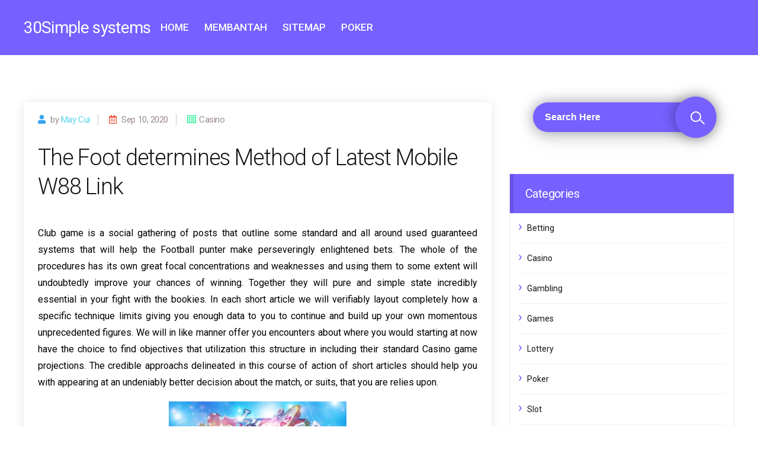

--- FILE ---
content_type: text/html; charset=UTF-8
request_url: https://30simplesystems.com/the-foot-determines-method-of-latest-mobile-w88-link.htm
body_size: 31400
content:
<!doctype html>
<html lang="en-US">
<head>
	<meta charset="UTF-8">
	<meta name="viewport" content="width=device-width, initial-scale=1">
	<link rel="profile" href="https://gmpg.org/xfn/11">

	<title>The Foot determines Method of Latest Mobile W88 Link &#8211; 30Simple systems</title>
<meta name='robots' content='max-image-preview:large' />
<link rel='dns-prefetch' href='//fonts.googleapis.com' />
<link rel="alternate" type="application/rss+xml" title="30Simple systems &raquo; Feed" href="https://30simplesystems.com/feed" />
<link rel="alternate" type="application/rss+xml" title="30Simple systems &raquo; Comments Feed" href="https://30simplesystems.com/comments/feed" />
<link rel="alternate" title="oEmbed (JSON)" type="application/json+oembed" href="https://30simplesystems.com/wp-json/oembed/1.0/embed?url=https%3A%2F%2F30simplesystems.com%2Fthe-foot-determines-method-of-latest-mobile-w88-link.htm" />
<link rel="alternate" title="oEmbed (XML)" type="text/xml+oembed" href="https://30simplesystems.com/wp-json/oembed/1.0/embed?url=https%3A%2F%2F30simplesystems.com%2Fthe-foot-determines-method-of-latest-mobile-w88-link.htm&#038;format=xml" />
<style id='wp-img-auto-sizes-contain-inline-css' type='text/css'>
img:is([sizes=auto i],[sizes^="auto," i]){contain-intrinsic-size:3000px 1500px}
/*# sourceURL=wp-img-auto-sizes-contain-inline-css */
</style>
<style id='wp-emoji-styles-inline-css' type='text/css'>

	img.wp-smiley, img.emoji {
		display: inline !important;
		border: none !important;
		box-shadow: none !important;
		height: 1em !important;
		width: 1em !important;
		margin: 0 0.07em !important;
		vertical-align: -0.1em !important;
		background: none !important;
		padding: 0 !important;
	}
/*# sourceURL=wp-emoji-styles-inline-css */
</style>
<style id='wp-block-library-inline-css' type='text/css'>
:root{--wp-block-synced-color:#7a00df;--wp-block-synced-color--rgb:122,0,223;--wp-bound-block-color:var(--wp-block-synced-color);--wp-editor-canvas-background:#ddd;--wp-admin-theme-color:#007cba;--wp-admin-theme-color--rgb:0,124,186;--wp-admin-theme-color-darker-10:#006ba1;--wp-admin-theme-color-darker-10--rgb:0,107,160.5;--wp-admin-theme-color-darker-20:#005a87;--wp-admin-theme-color-darker-20--rgb:0,90,135;--wp-admin-border-width-focus:2px}@media (min-resolution:192dpi){:root{--wp-admin-border-width-focus:1.5px}}.wp-element-button{cursor:pointer}:root .has-very-light-gray-background-color{background-color:#eee}:root .has-very-dark-gray-background-color{background-color:#313131}:root .has-very-light-gray-color{color:#eee}:root .has-very-dark-gray-color{color:#313131}:root .has-vivid-green-cyan-to-vivid-cyan-blue-gradient-background{background:linear-gradient(135deg,#00d084,#0693e3)}:root .has-purple-crush-gradient-background{background:linear-gradient(135deg,#34e2e4,#4721fb 50%,#ab1dfe)}:root .has-hazy-dawn-gradient-background{background:linear-gradient(135deg,#faaca8,#dad0ec)}:root .has-subdued-olive-gradient-background{background:linear-gradient(135deg,#fafae1,#67a671)}:root .has-atomic-cream-gradient-background{background:linear-gradient(135deg,#fdd79a,#004a59)}:root .has-nightshade-gradient-background{background:linear-gradient(135deg,#330968,#31cdcf)}:root .has-midnight-gradient-background{background:linear-gradient(135deg,#020381,#2874fc)}:root{--wp--preset--font-size--normal:16px;--wp--preset--font-size--huge:42px}.has-regular-font-size{font-size:1em}.has-larger-font-size{font-size:2.625em}.has-normal-font-size{font-size:var(--wp--preset--font-size--normal)}.has-huge-font-size{font-size:var(--wp--preset--font-size--huge)}.has-text-align-center{text-align:center}.has-text-align-left{text-align:left}.has-text-align-right{text-align:right}.has-fit-text{white-space:nowrap!important}#end-resizable-editor-section{display:none}.aligncenter{clear:both}.items-justified-left{justify-content:flex-start}.items-justified-center{justify-content:center}.items-justified-right{justify-content:flex-end}.items-justified-space-between{justify-content:space-between}.screen-reader-text{border:0;clip-path:inset(50%);height:1px;margin:-1px;overflow:hidden;padding:0;position:absolute;width:1px;word-wrap:normal!important}.screen-reader-text:focus{background-color:#ddd;clip-path:none;color:#444;display:block;font-size:1em;height:auto;left:5px;line-height:normal;padding:15px 23px 14px;text-decoration:none;top:5px;width:auto;z-index:100000}html :where(.has-border-color){border-style:solid}html :where([style*=border-top-color]){border-top-style:solid}html :where([style*=border-right-color]){border-right-style:solid}html :where([style*=border-bottom-color]){border-bottom-style:solid}html :where([style*=border-left-color]){border-left-style:solid}html :where([style*=border-width]){border-style:solid}html :where([style*=border-top-width]){border-top-style:solid}html :where([style*=border-right-width]){border-right-style:solid}html :where([style*=border-bottom-width]){border-bottom-style:solid}html :where([style*=border-left-width]){border-left-style:solid}html :where(img[class*=wp-image-]){height:auto;max-width:100%}:where(figure){margin:0 0 1em}html :where(.is-position-sticky){--wp-admin--admin-bar--position-offset:var(--wp-admin--admin-bar--height,0px)}@media screen and (max-width:600px){html :where(.is-position-sticky){--wp-admin--admin-bar--position-offset:0px}}

/*# sourceURL=wp-block-library-inline-css */
</style><style id='global-styles-inline-css' type='text/css'>
:root{--wp--preset--aspect-ratio--square: 1;--wp--preset--aspect-ratio--4-3: 4/3;--wp--preset--aspect-ratio--3-4: 3/4;--wp--preset--aspect-ratio--3-2: 3/2;--wp--preset--aspect-ratio--2-3: 2/3;--wp--preset--aspect-ratio--16-9: 16/9;--wp--preset--aspect-ratio--9-16: 9/16;--wp--preset--color--black: #000000;--wp--preset--color--cyan-bluish-gray: #abb8c3;--wp--preset--color--white: #ffffff;--wp--preset--color--pale-pink: #f78da7;--wp--preset--color--vivid-red: #cf2e2e;--wp--preset--color--luminous-vivid-orange: #ff6900;--wp--preset--color--luminous-vivid-amber: #fcb900;--wp--preset--color--light-green-cyan: #7bdcb5;--wp--preset--color--vivid-green-cyan: #00d084;--wp--preset--color--pale-cyan-blue: #8ed1fc;--wp--preset--color--vivid-cyan-blue: #0693e3;--wp--preset--color--vivid-purple: #9b51e0;--wp--preset--gradient--vivid-cyan-blue-to-vivid-purple: linear-gradient(135deg,rgb(6,147,227) 0%,rgb(155,81,224) 100%);--wp--preset--gradient--light-green-cyan-to-vivid-green-cyan: linear-gradient(135deg,rgb(122,220,180) 0%,rgb(0,208,130) 100%);--wp--preset--gradient--luminous-vivid-amber-to-luminous-vivid-orange: linear-gradient(135deg,rgb(252,185,0) 0%,rgb(255,105,0) 100%);--wp--preset--gradient--luminous-vivid-orange-to-vivid-red: linear-gradient(135deg,rgb(255,105,0) 0%,rgb(207,46,46) 100%);--wp--preset--gradient--very-light-gray-to-cyan-bluish-gray: linear-gradient(135deg,rgb(238,238,238) 0%,rgb(169,184,195) 100%);--wp--preset--gradient--cool-to-warm-spectrum: linear-gradient(135deg,rgb(74,234,220) 0%,rgb(151,120,209) 20%,rgb(207,42,186) 40%,rgb(238,44,130) 60%,rgb(251,105,98) 80%,rgb(254,248,76) 100%);--wp--preset--gradient--blush-light-purple: linear-gradient(135deg,rgb(255,206,236) 0%,rgb(152,150,240) 100%);--wp--preset--gradient--blush-bordeaux: linear-gradient(135deg,rgb(254,205,165) 0%,rgb(254,45,45) 50%,rgb(107,0,62) 100%);--wp--preset--gradient--luminous-dusk: linear-gradient(135deg,rgb(255,203,112) 0%,rgb(199,81,192) 50%,rgb(65,88,208) 100%);--wp--preset--gradient--pale-ocean: linear-gradient(135deg,rgb(255,245,203) 0%,rgb(182,227,212) 50%,rgb(51,167,181) 100%);--wp--preset--gradient--electric-grass: linear-gradient(135deg,rgb(202,248,128) 0%,rgb(113,206,126) 100%);--wp--preset--gradient--midnight: linear-gradient(135deg,rgb(2,3,129) 0%,rgb(40,116,252) 100%);--wp--preset--font-size--small: 13px;--wp--preset--font-size--medium: 20px;--wp--preset--font-size--large: 36px;--wp--preset--font-size--x-large: 42px;--wp--preset--spacing--20: 0.44rem;--wp--preset--spacing--30: 0.67rem;--wp--preset--spacing--40: 1rem;--wp--preset--spacing--50: 1.5rem;--wp--preset--spacing--60: 2.25rem;--wp--preset--spacing--70: 3.38rem;--wp--preset--spacing--80: 5.06rem;--wp--preset--shadow--natural: 6px 6px 9px rgba(0, 0, 0, 0.2);--wp--preset--shadow--deep: 12px 12px 50px rgba(0, 0, 0, 0.4);--wp--preset--shadow--sharp: 6px 6px 0px rgba(0, 0, 0, 0.2);--wp--preset--shadow--outlined: 6px 6px 0px -3px rgb(255, 255, 255), 6px 6px rgb(0, 0, 0);--wp--preset--shadow--crisp: 6px 6px 0px rgb(0, 0, 0);}:where(.is-layout-flex){gap: 0.5em;}:where(.is-layout-grid){gap: 0.5em;}body .is-layout-flex{display: flex;}.is-layout-flex{flex-wrap: wrap;align-items: center;}.is-layout-flex > :is(*, div){margin: 0;}body .is-layout-grid{display: grid;}.is-layout-grid > :is(*, div){margin: 0;}:where(.wp-block-columns.is-layout-flex){gap: 2em;}:where(.wp-block-columns.is-layout-grid){gap: 2em;}:where(.wp-block-post-template.is-layout-flex){gap: 1.25em;}:where(.wp-block-post-template.is-layout-grid){gap: 1.25em;}.has-black-color{color: var(--wp--preset--color--black) !important;}.has-cyan-bluish-gray-color{color: var(--wp--preset--color--cyan-bluish-gray) !important;}.has-white-color{color: var(--wp--preset--color--white) !important;}.has-pale-pink-color{color: var(--wp--preset--color--pale-pink) !important;}.has-vivid-red-color{color: var(--wp--preset--color--vivid-red) !important;}.has-luminous-vivid-orange-color{color: var(--wp--preset--color--luminous-vivid-orange) !important;}.has-luminous-vivid-amber-color{color: var(--wp--preset--color--luminous-vivid-amber) !important;}.has-light-green-cyan-color{color: var(--wp--preset--color--light-green-cyan) !important;}.has-vivid-green-cyan-color{color: var(--wp--preset--color--vivid-green-cyan) !important;}.has-pale-cyan-blue-color{color: var(--wp--preset--color--pale-cyan-blue) !important;}.has-vivid-cyan-blue-color{color: var(--wp--preset--color--vivid-cyan-blue) !important;}.has-vivid-purple-color{color: var(--wp--preset--color--vivid-purple) !important;}.has-black-background-color{background-color: var(--wp--preset--color--black) !important;}.has-cyan-bluish-gray-background-color{background-color: var(--wp--preset--color--cyan-bluish-gray) !important;}.has-white-background-color{background-color: var(--wp--preset--color--white) !important;}.has-pale-pink-background-color{background-color: var(--wp--preset--color--pale-pink) !important;}.has-vivid-red-background-color{background-color: var(--wp--preset--color--vivid-red) !important;}.has-luminous-vivid-orange-background-color{background-color: var(--wp--preset--color--luminous-vivid-orange) !important;}.has-luminous-vivid-amber-background-color{background-color: var(--wp--preset--color--luminous-vivid-amber) !important;}.has-light-green-cyan-background-color{background-color: var(--wp--preset--color--light-green-cyan) !important;}.has-vivid-green-cyan-background-color{background-color: var(--wp--preset--color--vivid-green-cyan) !important;}.has-pale-cyan-blue-background-color{background-color: var(--wp--preset--color--pale-cyan-blue) !important;}.has-vivid-cyan-blue-background-color{background-color: var(--wp--preset--color--vivid-cyan-blue) !important;}.has-vivid-purple-background-color{background-color: var(--wp--preset--color--vivid-purple) !important;}.has-black-border-color{border-color: var(--wp--preset--color--black) !important;}.has-cyan-bluish-gray-border-color{border-color: var(--wp--preset--color--cyan-bluish-gray) !important;}.has-white-border-color{border-color: var(--wp--preset--color--white) !important;}.has-pale-pink-border-color{border-color: var(--wp--preset--color--pale-pink) !important;}.has-vivid-red-border-color{border-color: var(--wp--preset--color--vivid-red) !important;}.has-luminous-vivid-orange-border-color{border-color: var(--wp--preset--color--luminous-vivid-orange) !important;}.has-luminous-vivid-amber-border-color{border-color: var(--wp--preset--color--luminous-vivid-amber) !important;}.has-light-green-cyan-border-color{border-color: var(--wp--preset--color--light-green-cyan) !important;}.has-vivid-green-cyan-border-color{border-color: var(--wp--preset--color--vivid-green-cyan) !important;}.has-pale-cyan-blue-border-color{border-color: var(--wp--preset--color--pale-cyan-blue) !important;}.has-vivid-cyan-blue-border-color{border-color: var(--wp--preset--color--vivid-cyan-blue) !important;}.has-vivid-purple-border-color{border-color: var(--wp--preset--color--vivid-purple) !important;}.has-vivid-cyan-blue-to-vivid-purple-gradient-background{background: var(--wp--preset--gradient--vivid-cyan-blue-to-vivid-purple) !important;}.has-light-green-cyan-to-vivid-green-cyan-gradient-background{background: var(--wp--preset--gradient--light-green-cyan-to-vivid-green-cyan) !important;}.has-luminous-vivid-amber-to-luminous-vivid-orange-gradient-background{background: var(--wp--preset--gradient--luminous-vivid-amber-to-luminous-vivid-orange) !important;}.has-luminous-vivid-orange-to-vivid-red-gradient-background{background: var(--wp--preset--gradient--luminous-vivid-orange-to-vivid-red) !important;}.has-very-light-gray-to-cyan-bluish-gray-gradient-background{background: var(--wp--preset--gradient--very-light-gray-to-cyan-bluish-gray) !important;}.has-cool-to-warm-spectrum-gradient-background{background: var(--wp--preset--gradient--cool-to-warm-spectrum) !important;}.has-blush-light-purple-gradient-background{background: var(--wp--preset--gradient--blush-light-purple) !important;}.has-blush-bordeaux-gradient-background{background: var(--wp--preset--gradient--blush-bordeaux) !important;}.has-luminous-dusk-gradient-background{background: var(--wp--preset--gradient--luminous-dusk) !important;}.has-pale-ocean-gradient-background{background: var(--wp--preset--gradient--pale-ocean) !important;}.has-electric-grass-gradient-background{background: var(--wp--preset--gradient--electric-grass) !important;}.has-midnight-gradient-background{background: var(--wp--preset--gradient--midnight) !important;}.has-small-font-size{font-size: var(--wp--preset--font-size--small) !important;}.has-medium-font-size{font-size: var(--wp--preset--font-size--medium) !important;}.has-large-font-size{font-size: var(--wp--preset--font-size--large) !important;}.has-x-large-font-size{font-size: var(--wp--preset--font-size--x-large) !important;}
/*# sourceURL=global-styles-inline-css */
</style>

<style id='classic-theme-styles-inline-css' type='text/css'>
/*! This file is auto-generated */
.wp-block-button__link{color:#fff;background-color:#32373c;border-radius:9999px;box-shadow:none;text-decoration:none;padding:calc(.667em + 2px) calc(1.333em + 2px);font-size:1.125em}.wp-block-file__button{background:#32373c;color:#fff;text-decoration:none}
/*# sourceURL=/wp-includes/css/classic-themes.min.css */
</style>
<link rel='stylesheet' id='google-font-css' href='https://fonts.googleapis.com/css?family=Roboto%3A300%2C400%2C400i%2C500%2C700%2C700i%2C900&#038;display=swap&#038;ver=6.9' type='text/css' media='all' />
<link rel='stylesheet' id='normalize-css' href='https://30simplesystems.com/wp-content/themes/articlepress/assets/css/normalize.min.css?ver=6.9' type='text/css' media='all' />
<link rel='stylesheet' id='bootstrap-css' href='https://30simplesystems.com/wp-content/themes/articlepress/assets/css/bootstrap.min.css?ver=6.9' type='text/css' media='all' />
<link rel='stylesheet' id='fontawesome-css' href='https://30simplesystems.com/wp-content/themes/articlepress/assets/css/font-awesome.all.min.css?ver=6.9' type='text/css' media='all' />
<link rel='stylesheet' id='articlepress-style-css' href='https://30simplesystems.com/wp-content/themes/articlepress/style.css?ver=1.14.1' type='text/css' media='all' />
<link rel='stylesheet' id='responsive-css' href='https://30simplesystems.com/wp-content/themes/articlepress/assets/css/responsive.css?ver=6.9' type='text/css' media='all' />
<link rel='stylesheet' id='child-theme-style-css' href='https://30simplesystems.com/wp-content/themes/ArticlePressChild/style.css?ver=1.02119567373' type='text/css' media='all' />
<link rel="https://api.w.org/" href="https://30simplesystems.com/wp-json/" /><link rel="alternate" title="JSON" type="application/json" href="https://30simplesystems.com/wp-json/wp/v2/posts/137" /><link rel="EditURI" type="application/rsd+xml" title="RSD" href="https://30simplesystems.com/xmlrpc.php?rsd" />
<meta name="generator" content="WordPress 6.9" />
<link rel="canonical" href="https://30simplesystems.com/the-foot-determines-method-of-latest-mobile-w88-link.htm" />
<link rel='shortlink' href='https://30simplesystems.com/?p=137' />
</head>

<body class="wp-singular post-template-default single single-post postid-137 single-format-standard wp-theme-articlepress wp-child-theme-ArticlePressChild">

<a class="skip-link screen-reader-text" href="#content">
    Skip to content</a>

<div id="page" class="site">

    <!-- Progress -->
    <p class="load-progress">
        <a href="#" id="show"></a>
    </p>

    <!--====== Header Start ======-->
    <header class="header">
        <nav class="navbar navbar-expand-lg center-brand static-nav header header--fixed">
            <div class="container">
                    					<a class="articlepress-logo-text navbar-brand" href="https://30simplesystems.com/"><h3>30Simple systems</h3></a>
    			
                <button class="navbar-toggler navbar-toggler-right collapsed" type="button" data-toggle="collapse" data-target="#etanav">
                    <i class="fa fa-bars fa-2x"></i>
                </button>
                <div class="main-navigation collapse navbar-collapse" id="etanav">
                	<div class="menu-menu-1-container"><ul id="menu-menu-1" class="navbar-nav ml-auto main-menu"><li id="menu-item-15" class="menu-item menu-item-type-custom menu-item-object-custom menu-item-home menu-item-15"><a href="http://30simplesystems.com/">Home</a></li>
<li id="menu-item-16" class="menu-item menu-item-type-post_type menu-item-object-page menu-item-16"><a href="https://30simplesystems.com/membantah">Membantah</a></li>
<li id="menu-item-24" class="menu-item menu-item-type-post_type menu-item-object-page menu-item-24"><a href="https://30simplesystems.com/sitemap">Sitemap</a></li>
<li id="menu-item-18" class="menu-item menu-item-type-taxonomy menu-item-object-category menu-item-18"><a href="https://30simplesystems.com/category/poker">Poker</a></li>
</ul></div>                </div>
            </div>
            <!--/.CONTAINER-->
        </nav>
        <!--/.main navbar-->
    </header>
    <!--====== Header End ======-->

	<div id="content" class="site-content">

	<div id="primary" class="content-area">
		<main id="main" class="site-main">

		
			<section class="single-page-section">
				<div class="container">
					<div class="row">
						<div class="col-md-8">
							<div class="blog-single-left">
								<div class="single-page-hero">
								<div class="single-page-hero-img">
																	</div>
							</div>
							<div class="single-page">
								<h4 class="blog-info blog-info-single-page">
								<span class="post-user"><i class="fas fa-user"></i> <span class="byline"> by <span class="author vcard"><a class="url fn n" href="https://30simplesystems.com/author/admin">may cui</a></span></span></span>  <span class="time-date"><i class="far fa-calendar-alt"></i> Sep 10, 2020</span>
									<span class="caretory">
									<i class="far fa-list-alt"></i>Casino								</span>
								</h4>
								
								<h1 class="single-page-title">
									The Foot determines Method of Latest Mobile W88 Link								</h1>
								<div class="single-page-content">
									<p class="single-page-text">
										<p style="text-align: justify;">Club game is a social gathering of posts that outline some standard and all around used guaranteed systems that will help the Football punter make perseveringly enlightened bets. The whole of the procedures has its own great focal concentrations and weaknesses and using them to some extent will undoubtedly improve your chances of winning. Together they will pure and simple state incredibly essential in your fight with the bookies. In each short article we will verifiably layout completely how a specific technique limits giving you enough data to you to continue and build up your own momentous unprecedented figures. We will in like manner offer you encounters about where you would starting at now have the choice to find objectives that utilization this structure in including their standard Casino game projections. The credible approachs delineated in this course of action of short articles should help you with appearing at an undeniably better decision about the match, or suits, that you are relies upon.</p>
<p><img fetchpriority="high" decoding="async" class="size-medium wp-image-139 aligncenter" src="http://30simplesystems.com/wp-content/uploads/2020/09/casino-898x505-1-300x169.jpg" alt="Mobile W88 Link" width="300" height="169" srcset="https://30simplesystems.com/wp-content/uploads/2020/09/casino-898x505-1-300x169.jpg 300w, https://30simplesystems.com/wp-content/uploads/2020/09/casino-898x505-1-768x432.jpg 768w, https://30simplesystems.com/wp-content/uploads/2020/09/casino-898x505-1.jpg 898w" sizes="(max-width: 300px) 100vw, 300px" /></p>
<p style="text-align: justify;">In this post we will graph the Foot figure framework. The figure strategy was from the most ideal beginning stage passed on for the English Football Pools and endeavors to discard those suits that will clearly not be draws, leaving you with a shorter once-over of matches where to pick your 8 from 11. This method considered the globe in 1999 on the chief Foot measure site beginning at now 1X2Monster. This technique takes after the Simple Sequence structure which is portrayed in another of our short articles in this framework.</p>
<p style="text-align: justify;">Work out the full scale number of areas got for the prop up N games. 2. Work out the most dumbfounding number of potential fixations for the prop up N PC games. 3. Split the general party of focuses got by the ideal offered and duplicates by 100. 4. Pick the figure respect. In 1 and 2 over N games may be all the house games for the home side and all the away sifted through the away side. On the other hand N could be the prop up N PC games including all living strategy and away games for a social affair.</p>
<p style="text-align: justify;">To pick the <a href="https://linkw88moinhat.com/"><strong>w88</strong></a> conceivable last result of a match subject to the Foot figure approach the value is showed up contrastingly in relationship with the going. A figure assessment of 50 = a draw. 2. An inspiration in 50 and 100 gives an extending probability of a house win the more like 100. 3. A value some spot in the level of 50 and 0 territories with a raising legitimacy of an accomplishment the more like 0. There are two or three areas to consider, for instance the get-together of suits to utilize and whether to utilize all suits or basically house for home side and away for away side to name at any rate 2. You may need to get some information about this value.</p>
									</p>
								</div>
								
								<!-- Post Tag -->
								<div class="post-tags">
									<i class="fas fa-tags"><span class="tag-list"></i> </span>
								</div>
							</div>
							
														</div>
						</div>
						<div class="col-md-4">
							<!-- Sidebar Register -->
							
<aside id="secondary" class="widget-area">
	<section id="search-2" class="widget widget_search"><form method="get" class="search-form" action="https://30simplesystems.com/" >
        <div class="form-grop">
            <input class="search-input" type="search" value="" name="s" class="search-field" placeholder="Search Here" required />
            <button type="submit" id="search-submit" class="articlepress-search-form search"></button>
        </div>
    </form></section><section id="categories-2" class="widget widget_categories"><h2 class="widget-title">Categories</h2>
			<ul>
					<li class="cat-item cat-item-7"><a href="https://30simplesystems.com/category/betting">Betting</a>
</li>
	<li class="cat-item cat-item-5"><a href="https://30simplesystems.com/category/casino">Casino</a>
</li>
	<li class="cat-item cat-item-6"><a href="https://30simplesystems.com/category/gambling">Gambling</a>
</li>
	<li class="cat-item cat-item-9"><a href="https://30simplesystems.com/category/games">Games</a>
</li>
	<li class="cat-item cat-item-10"><a href="https://30simplesystems.com/category/lottery">Lottery</a>
</li>
	<li class="cat-item cat-item-3"><a href="https://30simplesystems.com/category/poker">Poker</a>
</li>
	<li class="cat-item cat-item-8"><a href="https://30simplesystems.com/category/slot">Slot</a>
</li>
	<li class="cat-item cat-item-1"><a href="https://30simplesystems.com/category/uncategorized">Uncategorized</a>
</li>
			</ul>

			</section>
		<section id="recent-posts-2" class="widget widget_recent_entries">
		<h2 class="widget-title">Recent Posts</h2>
		<ul>
											<li>
					<a href="https://30simplesystems.com/platforms-supporting-smooth-slot-gacor-session-reliability.htm">Platforms Supporting Smooth Slot Gacor Session Reliability</a>
									</li>
											<li>
					<a href="https://30simplesystems.com/online-slot-excitement-delivers-colorful-graphics-and-captivating-gameplay-sessions.htm">Online Slot Excitement Delivers Colorful Graphics And Captivating Gameplay Sessions</a>
									</li>
											<li>
					<a href="https://30simplesystems.com/sports-betting-brings-anticipation-to-every-competitive-encounter.htm">Sports Betting Brings Anticipation to Every Competitive Encounter</a>
									</li>
											<li>
					<a href="https://30simplesystems.com/let-your-love-for-sports-turn-into-rewards-with-sports-betting.htm">Let Your Love For Sports Turn Into Rewards With Sports Betting</a>
									</li>
											<li>
					<a href="https://30simplesystems.com/betting-can-transform-a-casual-fan-into-a-strategic-sports-expert.htm">Betting Can Transform a Casual Fan into a Strategic Sports Expert</a>
									</li>
					</ul>

		</section></aside><!-- #secondary -->
						</div>
					</div>
				</div>
			</section>

		
		</main><!-- #main -->
	</div><!-- #primary -->


	</div><!-- #content -->

	<footer id="colophon" class="site-footer">
		<div class="container">
			<div class="site-info">
				<div class="row">
					<div class="col-md-7">
						<p class="site-copyright">
							&copy; 2020 30Simple systems  
						</p>
					</div>

					<!-- Right -->
									</div>
			</div><!-- .site-info -->
		</div>
	</footer><!-- #colophon -->
</div><!-- #page -->


<!-- Scroll To top -->

<script type="speculationrules">
{"prefetch":[{"source":"document","where":{"and":[{"href_matches":"/*"},{"not":{"href_matches":["/wp-*.php","/wp-admin/*","/wp-content/uploads/*","/wp-content/*","/wp-content/plugins/*","/wp-content/themes/ArticlePressChild/*","/wp-content/themes/articlepress/*","/*\\?(.+)"]}},{"not":{"selector_matches":"a[rel~=\"nofollow\"]"}},{"not":{"selector_matches":".no-prefetch, .no-prefetch a"}}]},"eagerness":"conservative"}]}
</script>
<script>
jQuery(document).ready(function(){
    jQuery(document).bind("contextmenu",function(e){
        return false;
    });
});
</script>
<script type="text/javascript" src="https://30simplesystems.com/wp-content/themes/articlepress/assets/js/jquery.min.js?ver=3.5.1" id="articlepress-jquery-js"></script>
<script type="text/javascript" src="https://30simplesystems.com/wp-content/themes/articlepress/assets/js/popper.min.js?ver=1.14.7" id="articlepress-popper-js"></script>
<script type="text/javascript" src="https://30simplesystems.com/wp-content/themes/articlepress/assets/js/bootstrap.min.js?ver=4.1.1" id="articlepress-bootstrap-js"></script>
<script type="text/javascript" src="https://30simplesystems.com/wp-content/themes/articlepress/assets/js/main.js?ver=1.14.1" id="articlepress-main-js"></script>
<script id="wp-emoji-settings" type="application/json">
{"baseUrl":"https://s.w.org/images/core/emoji/17.0.2/72x72/","ext":".png","svgUrl":"https://s.w.org/images/core/emoji/17.0.2/svg/","svgExt":".svg","source":{"concatemoji":"https://30simplesystems.com/wp-includes/js/wp-emoji-release.min.js?ver=6.9"}}
</script>
<script type="module">
/* <![CDATA[ */
/*! This file is auto-generated */
const a=JSON.parse(document.getElementById("wp-emoji-settings").textContent),o=(window._wpemojiSettings=a,"wpEmojiSettingsSupports"),s=["flag","emoji"];function i(e){try{var t={supportTests:e,timestamp:(new Date).valueOf()};sessionStorage.setItem(o,JSON.stringify(t))}catch(e){}}function c(e,t,n){e.clearRect(0,0,e.canvas.width,e.canvas.height),e.fillText(t,0,0);t=new Uint32Array(e.getImageData(0,0,e.canvas.width,e.canvas.height).data);e.clearRect(0,0,e.canvas.width,e.canvas.height),e.fillText(n,0,0);const a=new Uint32Array(e.getImageData(0,0,e.canvas.width,e.canvas.height).data);return t.every((e,t)=>e===a[t])}function p(e,t){e.clearRect(0,0,e.canvas.width,e.canvas.height),e.fillText(t,0,0);var n=e.getImageData(16,16,1,1);for(let e=0;e<n.data.length;e++)if(0!==n.data[e])return!1;return!0}function u(e,t,n,a){switch(t){case"flag":return n(e,"\ud83c\udff3\ufe0f\u200d\u26a7\ufe0f","\ud83c\udff3\ufe0f\u200b\u26a7\ufe0f")?!1:!n(e,"\ud83c\udde8\ud83c\uddf6","\ud83c\udde8\u200b\ud83c\uddf6")&&!n(e,"\ud83c\udff4\udb40\udc67\udb40\udc62\udb40\udc65\udb40\udc6e\udb40\udc67\udb40\udc7f","\ud83c\udff4\u200b\udb40\udc67\u200b\udb40\udc62\u200b\udb40\udc65\u200b\udb40\udc6e\u200b\udb40\udc67\u200b\udb40\udc7f");case"emoji":return!a(e,"\ud83e\u1fac8")}return!1}function f(e,t,n,a){let r;const o=(r="undefined"!=typeof WorkerGlobalScope&&self instanceof WorkerGlobalScope?new OffscreenCanvas(300,150):document.createElement("canvas")).getContext("2d",{willReadFrequently:!0}),s=(o.textBaseline="top",o.font="600 32px Arial",{});return e.forEach(e=>{s[e]=t(o,e,n,a)}),s}function r(e){var t=document.createElement("script");t.src=e,t.defer=!0,document.head.appendChild(t)}a.supports={everything:!0,everythingExceptFlag:!0},new Promise(t=>{let n=function(){try{var e=JSON.parse(sessionStorage.getItem(o));if("object"==typeof e&&"number"==typeof e.timestamp&&(new Date).valueOf()<e.timestamp+604800&&"object"==typeof e.supportTests)return e.supportTests}catch(e){}return null}();if(!n){if("undefined"!=typeof Worker&&"undefined"!=typeof OffscreenCanvas&&"undefined"!=typeof URL&&URL.createObjectURL&&"undefined"!=typeof Blob)try{var e="postMessage("+f.toString()+"("+[JSON.stringify(s),u.toString(),c.toString(),p.toString()].join(",")+"));",a=new Blob([e],{type:"text/javascript"});const r=new Worker(URL.createObjectURL(a),{name:"wpTestEmojiSupports"});return void(r.onmessage=e=>{i(n=e.data),r.terminate(),t(n)})}catch(e){}i(n=f(s,u,c,p))}t(n)}).then(e=>{for(const n in e)a.supports[n]=e[n],a.supports.everything=a.supports.everything&&a.supports[n],"flag"!==n&&(a.supports.everythingExceptFlag=a.supports.everythingExceptFlag&&a.supports[n]);var t;a.supports.everythingExceptFlag=a.supports.everythingExceptFlag&&!a.supports.flag,a.supports.everything||((t=a.source||{}).concatemoji?r(t.concatemoji):t.wpemoji&&t.twemoji&&(r(t.twemoji),r(t.wpemoji)))});
//# sourceURL=https://30simplesystems.com/wp-includes/js/wp-emoji-loader.min.js
/* ]]> */
</script>

</body>
</html>


--- FILE ---
content_type: text/javascript
request_url: https://30simplesystems.com/wp-content/themes/articlepress/assets/js/main.js?ver=1.14.1
body_size: 1056
content:
jQuery(document).ready(function( $ ) {
    "use strict";
    
    function scrollToTop($topClass){   
        let top_0 = {scrollTop:0};
        let topClass = $($topClass);
        topClass.on("click" , function(e){
            $("html,body").animate(top_0,1000);
            return false;
        });
        $(window).scroll(function(){
            if($(this).scrollTop() > 700) {
                topClass.fadeIn(500);
            }
            else {
                topClass.fadeOut(500);
            }
        });
    }
    scrollToTop('.scrolltotop i');

    // Load Progress
    $(window).on('load', function () {
        if ($("#progress").length === 0) {
            // inject the bar..
            $("body").append($("<div><b></b><i></i></div>").attr("id", "progress"));
            
            // animate the progress..
            $("#progress").width("101%").delay(800).fadeOut(1000, function() {
            // ..then remove it.
            $(this).remove();
            });  
        }
    });
}(jQuery));